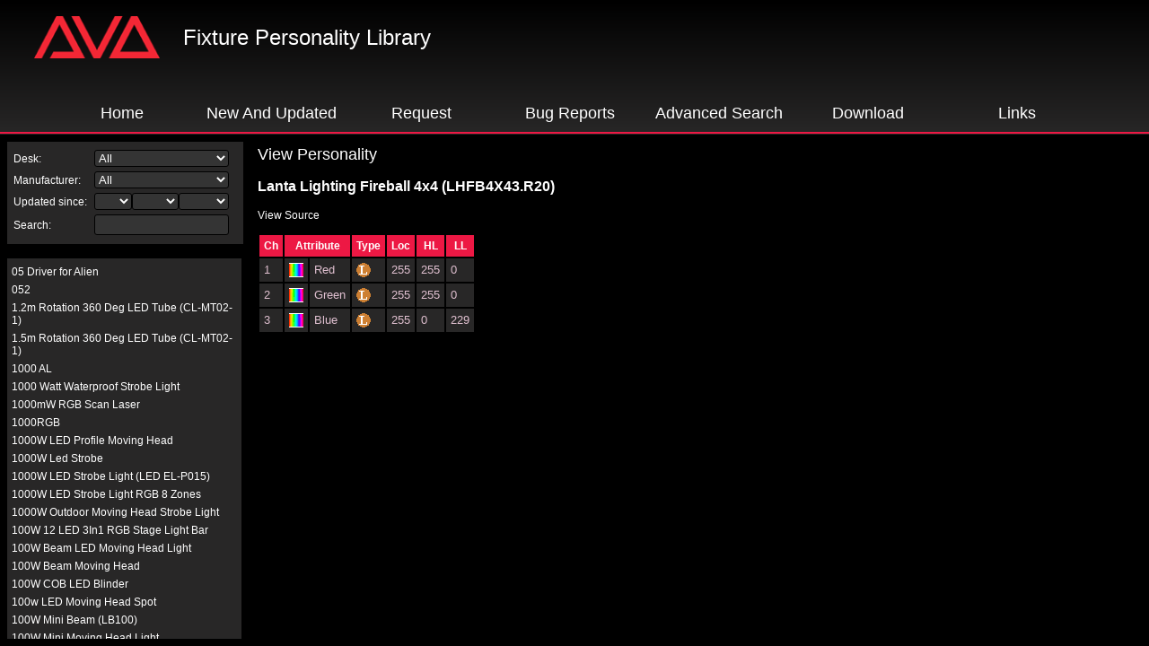

--- FILE ---
content_type: text/html; charset=utf-8
request_url: https://personalities.avolites.com/ViewPersonality.aspx?FileID=24539
body_size: 1063
content:
<?xml version="1.0" encoding="utf-8" ?>
<!DOCTYPE html PUBLIC "-//W3C//DTD XHTML 1.0 Transitional//EN" "http://www.w3.org/TR/xhtml1/DTD/xhtml1-transitional.dtd">

<html xmlns="http://www.w3.org/1999/xhtml" >
<head>
    <title>View Personality</title>
    <link rel="stylesheet" type="text/css" href="Personality.css" />   
    <link rel="stylesheet" type="text/css" href="viewer.css" />
    <script type="text/javascript" src="Popup.js"></script>
    <script type="text/javascript">
    if (window == top)
    {
        top.location = "https://personalities.avolites.com/?mainPage=ViewPersonality.aspx&FileID=24539";
    }
    </script>
</head>
<body onclick="hideAll();">
    <h1>View Personality</h1>
    <div style="height: 100%;">
        <h3>Lanta Lighting Fireball 4x4 (LHFB4X43.R20)</h3><div><a href="ViewPersonality.aspx?FileID=24539&source=true">View Source</a></div><p></p><table cellspacing="2"><tr><th>Ch</th><th colspan="2">Attribute</th><th>Type</th><th>Loc</th><th>HL</th><th>LL</th></tr><tr><td>1</td><td><img name="channelShow1p" id="channelShow1p" src="images/Colour.gif" width="16" height="16" alt="Colour" onmouseover="show('channelShow1');" /><div id="channelShow1" class="popup" style="position: absolute; visibility: hidden; background-color: black;" onmouseover="show('channelShow1');" onclick="event.cancelBubble = true; return false;"><table cellspacing="2"><tr><th>Name</th><th>DMX Start</th><th>DMX End</th></tr><tr><td>Red</td><td>&nbsp;0</td><td>&nbsp;255</td></table></div></td><td>Red</td><td><img src="images/ltp.gif" width="16" height="16" alt="LTP" /></td><td>255</td><td>255</td><td>0</td></tr><tr><td>2</td><td><img name="channelShow2p" id="channelShow2p" src="images/Colour.gif" width="16" height="16" alt="Colour" onmouseover="show('channelShow2');" /><div id="channelShow2" class="popup" style="position: absolute; visibility: hidden; background-color: black;" onmouseover="show('channelShow2');" onclick="event.cancelBubble = true; return false;"><table cellspacing="2"><tr><th>Name</th><th>DMX Start</th><th>DMX End</th></tr><tr><td>Green</td><td>&nbsp;0</td><td>&nbsp;255</td></table></div></td><td>Green</td><td><img src="images/ltp.gif" width="16" height="16" alt="LTP" /></td><td>255</td><td>255</td><td>0</td></tr><tr><td>3</td><td><img name="channelShow3p" id="channelShow3p" src="images/Colour.gif" width="16" height="16" alt="Colour" onmouseover="show('channelShow3');" /><div id="channelShow3" class="popup" style="position: absolute; visibility: hidden; background-color: black;" onmouseover="show('channelShow3');" onclick="event.cancelBubble = true; return false;"><table cellspacing="2"><tr><th>Name</th><th>DMX Start</th><th>DMX End</th></tr><tr><td>Blue</td><td>&nbsp;0</td><td>&nbsp;255</td></table></div></td><td>Blue</td><td><img src="images/ltp.gif" width="16" height="16" alt="LTP" /></td><td>255</td><td>0</td><td>229</td></tr></table>
    </div>
</body>
</html>


--- FILE ---
content_type: text/html
request_url: https://personalities.avolites.com/?mainPage=ViewPersonality.aspx&FileID=24539
body_size: 683
content:

<html>
	<head>
		<TITLE>Avolites Personality Library</TITLE>
		<meta name="Keywords" content="avolites,avo,fixture,personality,r20,d2,d4,lighting,desk" />
		<meta name="Description" content="Fixture Personalities for Avolites Lighting Consoles" />
		<link rel="shortcut icon" href="./images/AvoFile.ico" />
        <link rel="apple-touch-icon" href="./images/apple-touch-icon.png">
	</head>
	<frameset border="0" frameSpacing="0" rows="150,*" frameBorder="0" style="background-color: black;">
		<frame name="header" src="header.asp?mainPage=ViewPersonality.aspx&FileID=24539" scrolling="no" target="header">
		<frameset border="0" frameSpacing="0" frameBorder="0" cols="279,64%">
			<frameset border="0" frameSpacing="0" rows="130,*" frameBorder="0">
				<frame name="Filter" src="Filter.asp?mainPage=ViewPersonality.aspx&FileID=24539" scrolling="no" target="Filter">
				<frameset border="0" frameSpacing="0" rows="8,*,8" frameBorder="0">
					<frame name="Blank1" src="blank.htm" scrolling="no">
					<frameset border="0" frameSpacing="0" cols="8,*,10" frameBorder="0">
						<frame name="Blank1" src="blank.htm" scrolling="no">
						<frame name="FixtureList" src="Fixture List.aspx?mainPage=ViewPersonality.aspx&FileID=24539" scrolling="auto" target="FixtureList">
						<frame name="Blank1" src="blank.htm" scrolling="no">
					</frameset>
					<frame name="Blank1" src="blank.htm" scrolling="no">
				</frameset>
			</frameset>
			<frame name="Main" src="ViewPersonality.aspx?mainPage=ViewPersonality.aspx&FileID=24539" scrolling="auto" target="Main">
		</frameset>
		<noframes>
			<body bgcolor="#FFFFFF" text="#000000" link="#000099" vlink="#339966" alink="#99C999">
				<p>Our Personality Website uses frames, but your browser doesn't support them.<br><br><a href="Downloads.asp">For links to downloads, please click here</a></p>
			</body>
		</noframes>
	</frameset>
</html>


--- FILE ---
content_type: text/html; charset=utf-8
request_url: https://personalities.avolites.com/ViewPersonality.aspx?mainPage=ViewPersonality.aspx&FileID=24539
body_size: 947
content:
<?xml version="1.0" encoding="utf-8" ?>
<!DOCTYPE html PUBLIC "-//W3C//DTD XHTML 1.0 Transitional//EN" "http://www.w3.org/TR/xhtml1/DTD/xhtml1-transitional.dtd">

<html xmlns="http://www.w3.org/1999/xhtml" >
<head>
    <title>View Personality</title>
    <link rel="stylesheet" type="text/css" href="Personality.css" />   
    <link rel="stylesheet" type="text/css" href="viewer.css" />
    <script type="text/javascript" src="Popup.js"></script>
    <script type="text/javascript">
    if (window == top)
    {
        top.location = "https://personalities.avolites.com/?mainPage=ViewPersonality.aspx&mainPage=ViewPersonality.aspx&FileID=24539";
    }
    </script>
</head>
<body onclick="hideAll();">
    <h1>View Personality</h1>
    <div style="height: 100%;">
        <h3>Lanta Lighting Fireball 4x4 (LHFB4X43.R20)</h3><div><a href="ViewPersonality.aspx?FileID=24539&source=true">View Source</a></div><p></p><table cellspacing="2"><tr><th>Ch</th><th colspan="2">Attribute</th><th>Type</th><th>Loc</th><th>HL</th><th>LL</th></tr><tr><td>1</td><td><img name="channelShow1p" id="channelShow1p" src="images/Colour.gif" width="16" height="16" alt="Colour" onmouseover="show('channelShow1');" /><div id="channelShow1" class="popup" style="position: absolute; visibility: hidden; background-color: black;" onmouseover="show('channelShow1');" onclick="event.cancelBubble = true; return false;"><table cellspacing="2"><tr><th>Name</th><th>DMX Start</th><th>DMX End</th></tr><tr><td>Red</td><td>&nbsp;0</td><td>&nbsp;255</td></table></div></td><td>Red</td><td><img src="images/ltp.gif" width="16" height="16" alt="LTP" /></td><td>255</td><td>255</td><td>0</td></tr><tr><td>2</td><td><img name="channelShow2p" id="channelShow2p" src="images/Colour.gif" width="16" height="16" alt="Colour" onmouseover="show('channelShow2');" /><div id="channelShow2" class="popup" style="position: absolute; visibility: hidden; background-color: black;" onmouseover="show('channelShow2');" onclick="event.cancelBubble = true; return false;"><table cellspacing="2"><tr><th>Name</th><th>DMX Start</th><th>DMX End</th></tr><tr><td>Green</td><td>&nbsp;0</td><td>&nbsp;255</td></table></div></td><td>Green</td><td><img src="images/ltp.gif" width="16" height="16" alt="LTP" /></td><td>255</td><td>255</td><td>0</td></tr><tr><td>3</td><td><img name="channelShow3p" id="channelShow3p" src="images/Colour.gif" width="16" height="16" alt="Colour" onmouseover="show('channelShow3');" /><div id="channelShow3" class="popup" style="position: absolute; visibility: hidden; background-color: black;" onmouseover="show('channelShow3');" onclick="event.cancelBubble = true; return false;"><table cellspacing="2"><tr><th>Name</th><th>DMX Start</th><th>DMX End</th></tr><tr><td>Blue</td><td>&nbsp;0</td><td>&nbsp;255</td></table></div></td><td>Blue</td><td><img src="images/ltp.gif" width="16" height="16" alt="LTP" /></td><td>255</td><td>0</td><td>229</td></tr></table>
    </div>
</body>
</html>
